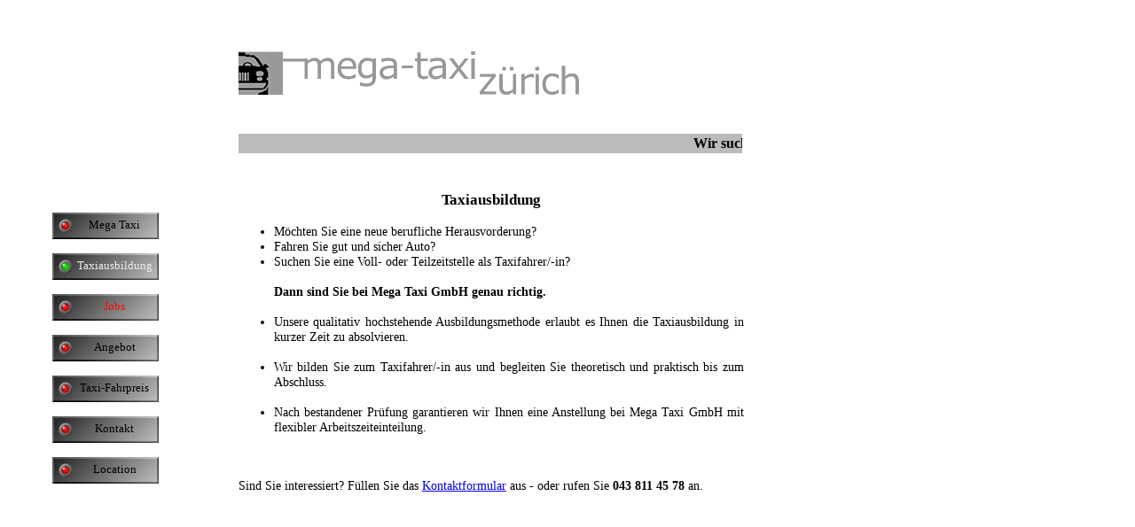

--- FILE ---
content_type: text/html
request_url: http://mega-taxi.ch/Taxiausbildung.htm
body_size: 1884
content:
<!DOCTYPE HTML PUBLIC "-//W3C//DTD HTML 4.01//EN"
  "http://www.w3.org/TR/html4/strict.dtd">

<html>
<head>
<!-- keywords: Taxi, Zurich, Zuerich, Z&uuml;rich, Taxiausbildung, Taxi Ausbildung, Taxiausbildung Zürich Kosten, Taxiausbildung Kosten, Taxi Schule, Taxisshule, Mega Taxi Zürich,  Cab, Limo, Limousine, Service, Tandem, Airport, Van, Hauptbahnhof, Flughafen, Train, Tram, Verkehrsmittel, Stretch, VIP, Taxi - Dienste, VIP - Service, Stadtrundfahrten, Hochzeitsfahrten, Tandem - Abholdienst, Kombiwagen,Kurier- und Lieferdienste, Kleintransporte-->
<!-- description:Taxi Zürich Mega Taxi und Limousune Service sowie Taxi Ausbildung Z&uuml;rich das zuverl&auml;ssige Taxi-Unternehmen in Zurich - Schweiz - Switzerland-->
<!-- title: Taxi Zürich Mega Taxi  Z&uuml;rich Taxi, Zurich, Zuerich, Z&uuml;rich, Taxiausbildung, Taxi Ausbildung, Taxi Schule, Taxisshule, Mega Taxi Zürich-->
<!-- due to different way of spidering we have different ways of showing keywords-->
<meta http-equiv="KEYWORDS" content="Taxi, Zurich, Zuerich, Z&uuml;rich, Taxiausbildung, Taxi Ausbildung, Taxi Schule, Taxisshule, Mega Taxi Zürich,  Cab, Limo, Limousine, Service, Tandem, Airport, Van, Hauptbahnhof, Flughafen, Train, Tram, Verkehrsmittel, Stretch, VIP, Taxi - Dienste, VIP - Service, Stadtrundfahrten, Hochzeitsfahrten, Tandem - Abholdienst, Kombiwagen,Kurier- und Lieferdienste, Kleintransporte">
		<title>Taxiausbildung Z&uuml;rich | Ausbildung - Taxifahrer Z&uuml;rich </title>
             <meta name="title" content="Taxi Ausbildung Z&uuml;rich"/>
		<meta name="keywords" content="Taxi, Zurich, Zuerich, Z&uuml;rich, Taxiausbildung, Taxi Ausbildung, Taxiausbildung Zürich Kosten, Taxiausbildung Kosten, Taxi Schule, Taxisshule, Mega Taxi Zürich,  Cab, Limo, Limousine, Service, Tandem, Airport, Van, Hauptbahnhof, Flughafen, Train, Tram, Verkehrsmittel, Stretch, VIP, Taxi - Dienste, VIP - Service, Stadtrundfahrten, Hochzeitsfahrten, Tandem - Abholdienst, Kombiwagen,Kurier- und Lieferdienste, Kleintransporte">
		<meta name="description" content="Taxi Zürich Mega Taxi und Limousune Service sowie Taxi Ausbildung Z&uuml;rich das zuverl&auml;ssige Taxi-Unternehmen in Zurich - Schweiz - Switzerland">
		<meta name="abstract" content="Taxi, Zurich, Zuerich, Z&uuml;rich, Taxiausbildung, Taxi Ausbildung, Taxi Schule, Taxisshule, Mega Taxi Zürich,  Cab, Limo, Limousine, Service, Tandem, Airport, Van, Hauptbahnhof, Flughafen, Train, Tram, Verkehrsmittel, Stretch, VIP, Taxi - Dienste, VIP - Service, Stadtrundfahrten, Hochzeitsfahrten, Tandem - Abholdienst, Kombiwagen,Kurier- und Lieferdienste, Kleintransporte">
<meta name="robots" content="index">
<meta name="Publisher" content="www.mega-taxi.ch">
<meta name="Copyright" content="www.mega-taxi.ch">
<meta http-equiv="Content-Style-Type" content="text/css">
<meta name="DC.Title" content="Mega-Taxi">
<meta name="DC.Creator" content="Mega Taxi">
<meta name="DC.Subject" content="Taxiausbildung Zürich">
<meta name="DC.Description"
      content="Die junge, dynamische Taxi-Firma mit den freundlichen Fahrern und den modernen Fahrzeugen.">
<meta name="DC.Type" content="Text">
<meta name="DC.Format" content="text/html">
<meta name="DC.Identifier" content="http://www.mega-taxi.ch/">
<meta name="DC.Language" content="de">

<link href="scripts/style.css" rel="stylesheet" type="text/css">
<script type="text/javascript">
<!--
function jobs() {
  var obj = document.getElementById("blinker").style;
  if(obj.color == "red") {
    obj.color = "white";
  }
  else {
    obj.color = "red";
  }
  window.setTimeout(jobs, 500);
}
//-->
</script>
</head>
<body onload="jobs()">

<div><img id="logo" src="Grafik/anim_logo+.gif" alt=""></div>



<ul id="Navigation">
  <li><a href="index.htm" onFocus="this.blur();">Mega Taxi</a></li>
    <li><span>Taxiausbildung</span></li>
  <li><a href="jobs.htm" onFocus="this.blur();"><style="color:red" id="blinker">Jobs</></a></li>
  <li><a href="angebot.htm" onFocus="this.blur();">Angebot</a></li>
  <li><a href="taxitarif.htm" onFocus="this.blur();">Taxi-Fahrpreis</a></li>
  <li><a href="kontakt.php" onFocus="this.blur();">Kontakt</a></li>
  <li><a href="location.htm" onFocus="this.blur();">Location</a></li>
  </ul>

<div id="marquee">
<marquee scrollamount="2" scrolldelay="1" behavior="left"><b>Wir suchen neue Taxifahrer !&nbsp;&nbsp;&nbsp;&nbsp;&nbsp;&nbsp;&nbsp;&nbsp;&nbsp;&nbsp;&nbsp;&nbsp;Wir bilden Sie auch zum Taxichauffeur aus und garantieren eine Anstellung in unserer Firma !&nbsp;&nbsp;&nbsp;&nbsp;&nbsp;&nbsp;&nbsp;&nbsp;&nbsp;&nbsp;&nbsp;&nbsp;Sind Sie interessiert ?&nbsp;&nbsp;&nbsp;&nbsp;&nbsp;&nbsp;&nbsp;&nbsp;&nbsp;&nbsp;&nbsp;&nbsp;F&uuml;llen Sie das <a href="kontakt.php" style="font-size:18px;color:#000000;background-color:#bbbbbb;" onFocus="this.blur();">Kontaktformular</a> aus - oder rufen Sie <strong>043 811 45 78</strong> an.</b>
</marquee>
</div>

<div id="Inhalt">
	<h2>Taxiausbildung</h2>
<ul><li>M&ouml;chten Sie eine neue berufliche Herausvorderung?
<br><li>Fahren Sie gut und sicher Auto? 
<br><li>Suchen Sie eine Voll- oder Teilzeitstelle als Taxifahrer/-in?
<br><br><strong>Dann sind Sie bei Mega Taxi GmbH genau richtig.</strong>
<br>
<br><li>Unsere qualitativ hochstehende Ausbildungsmethode erlaubt es Ihnen die Taxiausbildung in kurzer Zeit zu absolvieren.
<br><br><li>Wir bilden Sie zum Taxifahrer/-in aus und begleiten Sie theoretisch und praktisch bis zum Abschluss.
<br><br><li>Nach bestandener Pr&uuml;fung garantieren wir Ihnen eine Anstellung bei Mega Taxi GmbH mit flexibler Arbeitszeiteinteilung.
</li></ul><br><br>Sind Sie interessiert? F&uuml;llen Sie das <a href="kontakt.php"  onFocus="this.blur();">Kontaktformular</a> aus - oder rufen Sie <strong>043 811 45 78</strong> an.

</div>





</body>
</html>

--- FILE ---
content_type: text/css
request_url: http://mega-taxi.ch/scripts/style.css
body_size: 1049
content:
html {
margin: 0; padding: 0;
}

body, p a {
color: black;
<!--background-color:#eeeeee;
font-size: 100.01%;
font-family: Verdana;
margin: 0; padding: 0;
}

img#logo {
 position:absolute;
 left:21%;
 top:8%;
 height:49px;
 width:384px;
 z-index:1;
}

* html img#logo {  /* nur fuer IE */
  padding-left:35px;    /* V 5.x */
  padd\ing-left:35px;   /* V 6 */
}

div#marquee {
  position: absolute;
  top:21%; left:21%;
  width:568px; height:22px;
  display:block;
  background-color:#bbbbbb;
  font-family:verdana;
  font-size:16px;
}

#bi_link {
	position:absolute;
	top:90%;
	left:5%;
	font-size:9px;
	text-align:center;
	color:#000000;
	margin-left:0px;
}

* html #bi_link {  /* nur fuer IE */
  padding-left:23px;    /* V 5.x */
  padd\ing-left:0px;   /* V 6 */
}

ul#Navigation {
font-size: 1em;
position:absolute;
top:18%; left:2%;
width: 135px;
margin: 8% 2% 0px 2%; padding: 0;
border: 0px dashed silver;
}
ul#Navigation li {
list-style: none;
margin: 0; padding: 0.5em;
}
ul#Navigation a, ul#Navigation span {
display: block;
width: 100px; height: 23px; /*BildgrÃ¶sse=120x30 => width/height=bildgrÃ¶sse-padding*/
padding: 7px 0 0 20px;
font-weight: 300;
font-size:0.8em;
text-decoration:none;
text-align:center;
}
ul#Navigation a:link {
color: black; /*background-color: #eee;*/
background-image:url("../Grafik/button_off.jpg");
}
ul#Navigation a:visited {
color: black; /*background-color: #eee;*/
background-image:url("../Grafik/button_off.jpg");
}
ul#Navigation a:hover, ul#Navigation span {
color: #eee; /*background-color: white;*/
background-image:url("../Grafik/button_on.jpg");
}

div#alert {
position:absolute;
top:30%; left:21%;
width:570px;
font-size:0.75em;
}
div#Inhalt {
position:absolute;
top:30%; left:21%;
width:570px;
padding: 0;
border: 0px solid red;
font-size:0.9em;
text-align:justify;
border:0px solid black;
}

* html div#Inhalt {
height: 1em;  /* Workaround gegen den 3-Pixel-Bug des IE */
padding-left:25px;
padd\ing-left:35px;   /* V 6 */
}
* html div#Inhalt .angebot, div#Inhalt h3.angebot  {
marg\in-left: -5px; /* V 6 */
}

div#Inhalt h1 {
font-size: 1.5em;
margin: 0 0 1em;
}
div#Inhalt h2 {
font-size: 1.2em;
margin: 0 0 1em;
text-align:center;
}
div#Inhalt h3 {
font-size: 1.1em;
margin: 0 0 1em;
font-weight:bold;
}
div#Inhalt h3.angebot {
font-size: 1em;
margin: 0;
}
div#Inhalt p {
margin: 0 0 1em 0;
}

div#Inhalt li.angebot {
font-size: .9em;
/*font-weight:bold;
text-align:center;*/
}
div#Inhalt p.uns {
font-size: 1em;
text-align:justify;
}
div#Inhalt table.kontakt {
border:0px solid black;
font-size:0.9em;
}
div#Inhalt p.ausbildung {
font-size:0.7em;
margin-bottom:1em;
}

.pdf {
background-image:url("../Grafik/pdf.gif");
width:16px;
height:16px;
border:0px;
margin-bottom:-3px;
padding-left:0px;
}

#quali_img {
position:absolute;
left:45%;
top:75%;
}

#invis {
display:none;
}